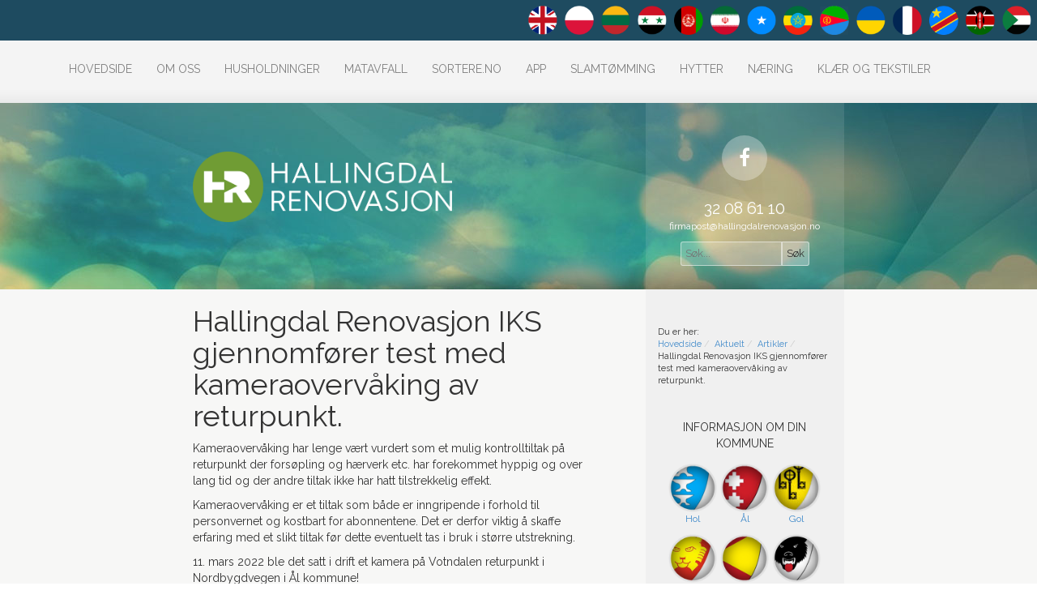

--- FILE ---
content_type: text/html; charset=utf-8
request_url: https://www.hallingdalrenovasjon.no/aktuelt/artikler/hallingdal-renovasjon-iks-gjennomfoerer-test-med-kameraovervaaking-av-returpunkt/
body_size: 15054
content:

<!DOCTYPE HTML>
<html lang="no" xmlns="http://www.w3.org/1999/xhtml">
<head>
    <meta http-equiv="Content-Type" content="text/html; charset=UTF-8" >
    <meta http-equiv="X-UA-Compatible" content="IE=edge">
    <meta name="viewport" content="width=device-width, initial-scale=1">

    
    
<meta name="description" content="" />
<meta property="og:title" content="Hallingdal Renovasjon IKS gjennomf&#248;rer test med kameraoverv&#229;king av returpunkt. - Hallingdal Renovasjon" />
<meta property="og:description" content="" />
<meta property="og:image" content="https://www.hallingdalrenovasjon.no/media/1483/votndalen-redigert.jpg?width=1600" />
<meta property="og:url" content="https://www.hallingdalrenovasjon.no/aktuelt/artikler/hallingdal-renovasjon-iks-gjennomfoerer-test-med-kameraovervaaking-av-returpunkt/" />
<meta name="robots" content="index,follow" />
<title>Hallingdal Renovasjon IKS gjennomf&#248;rer test med kameraoverv&#229;king av returpunkt. - Hallingdal Renovasjon</title>
<link rel="canonical" href="https://www.hallingdalrenovasjon.no/aktuelt/artikler/hallingdal-renovasjon-iks-gjennomfoerer-test-med-kameraovervaaking-av-returpunkt/" />

    <link href="https://fonts.googleapis.com/css?family=Raleway" rel="stylesheet">
    <link href="/css/bootstrap.min.css" rel="stylesheet"/>
    <link href="/css/font-awesome.min.css" rel="stylesheet"/>
    
    

    <link href="/css/stylesheet.css?15" rel="stylesheet" />
    <script src="/scripts/jquery-1.11.0.min.js"></script>
    <script src="/scripts/bootstrap.min.js"></script>

    
    <script src="/scripts/script.js" type="text/javascript"></script>

    <!-- HTML5 shim and Respond.js IE8 support of HTML5 elements and media queries -->
    <!--[if lt IE 9]>
      <script src="https://oss.maxcdn.com/libs/html5shiv/3.7.0/html5shiv.js"></script>
      <script src="https://oss.maxcdn.com/libs/respond.js/1.4.2/respond.min.js"></script>
    <![endif]-->
    <!-- Global site tag (gtag.js) - Google Analytics -->
    <script async src="https://www.googletagmanager.com/gtag/js?id=UA-56289799-1"></script>
    <script>
        window.dataLayer = window.dataLayer || [];
        function gtag(){dataLayer.push(arguments);}
        gtag('js', new Date());
        gtag('config', 'UA-56289799-1', { 'anonymize_ip': true });
        gtag('config', 'G-ZJ642MZEHE', { 'anonymize_ip': true });
    </script>

</head>

<body>
    

 <div id="lang-menu">
        <a href="/media/1674/en_utg1_2026.pdf" target="_blank"><img src="/media/1254/engelsk.png" alt="engelsk.png"></a>
        <a href="/media/1677/pl_utg1_2026.pdf" target="_blank"><img src="/media/1250/polsk.png" alt="polsk.png"></a>
        <a href="/media/1676/lit_utg1_2026.pdf" target="_blank"><img src="/media/1247/litauisk.png" alt="litauisk.png"></a>
        <a href="/media/1673/ar_utg1_2026.pdf" target="_blank"><img src="/media/1555/syria.png" alt="syria.png"></a>
        <a href="/media/1672/fa_utg1_2026.pdf" target="_blank"><img src="/media/1246/persisk_afghansk.png" alt="persisk_afghansk.png"></a>
        <a href="/media/1672/fa_utg1_2026.pdf" target="_blank"><img src="/media/1248/persisk_iransk.png" alt="persisk_iransk.png"></a>
        <a href="/media/1678/som_utg1_2026.pdf" target="_blank"><img src="/media/1253/arabisk.png" alt="somalisk.png (1)"></a>
        <a href="/media/1680/ti_utg1_2026.pdf" target="_blank"><img src="/media/1252/tigrinja_etiopisk.png" alt="tigrinja_etiopisk.png"></a>
        <a href="/media/1680/ti_utg1_2026.pdf" target="_blank"><img src="/media/1251/tigrinja_eritreisk.png" alt="tigrinja_eritreisk.png"></a>
        <a href="/media/1681/ukr_utg1_2026.pdf" target="_blank"><img src="/media/1489/ukrainsk.png" alt="ukrainsk.png"></a>
        <a href="/media/1675/fr_utg1_2026.pdf" target="_blank"><img src="/media/1524/fr.png" alt="fr.png"></a>
        <a href="/media/1679/sw_utg1_2026.pdf" target="_blank"><img src="/media/1523/drk.png" alt="drk.png"></a>
        <a href="/media/1679/sw_utg1_2026.pdf" target="_blank"><img src="/media/1522/ke.png" alt="ke.png"></a>
        <a href="/media/1673/ar_utg1_2026.pdf" target="_blank"><img src="/media/1554/sudan.png" alt="sudan.png"></a>
</div>

    <div id="menuWrapper" class="navbar" role="navigation">
            <div class="container">
                <div class="navbar-header">
                    <button type="button" class="navbar-toggle" data-toggle="collapse" data-target=".navbar-collapse">
                        <span class="sr-only">Vis meny</span>
                        <span class="icon-bar"></span>
                        <span class="icon-bar"></span>
                        <span class="icon-bar"></span>
                    </button>
                </div>
                <div class="collapse navbar-collapse">
                    

<div class="row">
<ul class="nav navbar-nav">
    <li class="">
        <a href="/">Hovedside</a>
    </li>
        <li class="">
            <a href="/om-oss/">Om oss</a>
        </li>
        <li class="">
            <a href="/husholdninger/">Husholdninger</a>
        </li>
        <li class="">
            <a href="/matavfall/">Matavfall</a>
        </li>
        <li class="">
            <a href="/sortereno/">Sortere.no</a>
        </li>
        <li class="">
            <a href="/app/">APP</a>
        </li>
        <li class="">
            <a href="/slamtoemming/">Slamt&#248;mming</a>
        </li>
        <li class="">
            <a href="/hytter/">Hytter</a>
        </li>
        <li class="">
            <a href="/naering/">N&#230;ring</a>
        </li>
        <li class="">
            <a href="/klaer-og-tekstiler/">Kl&#230;r og tekstiler</a>
        </li>
    <li class=" hidden-lg hidden-md hidden-sm">
        <a href="/soek/">Søk</a>
    </li>
</ul>
	</div>
                </div><!--/.nav-collapse -->
                <!--<a href="http://www.facebook.com/hallingdalrenovasjon" title="Besøk vår Facebook-side" target="_blank" class="fbLogo hidden-xs"><img src="/images/iconFacebook.png" alt="Facebook-logo"/></a>-->
            </div>
        </div>
        
   <div id="header" class="container-fluid">
    <div id="headerContent" class="col-md-10 col-md-offset-1 col-lg-8 col-lg-offset-2 col-sd-12">
        <div id="headerLeft">
            <div>
                <a class="logoLink" href="/">
                    <img src="/images/logo_neg.png" alt="Logo Hallingdal Renovasjon" class="portal-logo"/>
                    <!--Hallingdal <span>Renovasjon</span>-->
                </a>
            </div>
        </div>
        <div id="headerRight" class="hidden-xs">
            <div>
                <div class="text-center">
                <!--<span id="headerRightIcon"></span>-->
                <a href="https://www.facebook.com/hallingdalrenovasjon" target="_blank" title="Besøk vår Facebook-side" class="header-icon"><i class="fa fa-facebook"></i></a>
                </div>
                <div>
                32 08 61 10
                <a href="mailto:firmapost@hallingdalrenovasjon.no">firmapost@hallingdalrenovasjon.no</a>
                <form class="header-search" action="/soek/">
                    <input type="search" name="s" placeholder="Søk..."/><button type="submit">Søk</button>
                </form>
                </div>
            </div>
        </div>
    </div>
</div>

        
    
    <div id="contentWrapper">
        



<div class="container-fluid">
    <div class="col-md-10 col-md-offset-1 col-lg-8 col-lg-offset-2 col-sd-12">
        <div id="contentLeft" class="col-sm-8">

            <h1>Hallingdal Renovasjon IKS gjennomf&#248;rer test med kameraoverv&#229;king av returpunkt.</h1>
            <p class="ingress"></p>
            <p>Kameraovervåking har lenge vært vurdert som et mulig kontrolltiltak på returpunkt der forsøpling og hærverk etc. har forekommet hyppig og over lang tid og der andre tiltak ikke har hatt tilstrekkelig effekt.</p>
<p>Kameraovervåking er et tiltak som både er inngripende i forhold til personvernet og kostbart for abonnentene. Det er derfor viktig å skaffe erfaring med et slikt tiltak før dette eventuelt tas i bruk i større utstrekning.</p>
<p>11. mars 2022 ble det satt i drift et kamera på Votndalen returpunkt i Nordbygdvegen i Ål kommune!</p>
<p>Målsettingen for testperioden er:</p>
<p>- teknisk utprøving av kamera og webløsning.</p>
<p>- få erfaring med sanntidsinformasjon som hjelpemiddel i drift.</p>
<p>- få erfaring med ivaretakelse av ulike personverninteresser knyttet til kameraovervåking.</p>
<p>Kameraovervåkingen er skiltet og i testens første fase skjer all overvåking i sanntid, som betyr at det ikke lagres opptak fra kameraet.</p>
<p>Testperioden er i utgangspunktet 3 måneder og gjennomføres av Hallingdal Renovasjon IKS.</p>
<p> </p>
<p><strong>Redegjørelse for et driftsmessig behov for kameraovervåking av kommunale returpunkt:</strong></p>
<p>Hallingdal Renovasjon IKS drifter ubetjente returpunkt for hytteavfall på vegne av eierkommunene.</p>
<p>Siden 2009 har det vært arbeidet kontinuerlig med tiltak for å heve standarden på returpunktene.               </p>
<p>Raskere opprydding av forsøpling, snørydding og hurtig utbedring av feil og mangler etter skader og hærverk er prioriterte innsatsområder.</p>
<p>I Hallingdal Renovasjon sitt langstrakte ansvarsområde med 180 returpunkt er det krevende å holde oversikt over behovet for slik innsats. Spesielt når det gjelder forsøpling opplever vi økte krav fra abonnenter, kommuner, reiselivsaktører, grunneiere og tilsynsmyndigheter. I et fjellområde som Hallingdal kreves det rask handling for å forebygge forsøpling og behovet for fersk informasjon er derfor stort. Flere store hytteområder ligger i sårbare omgivelser som nasjonalpark, landskapsvernområder eller villreinsoner.  Også vassdrag og beitearealer for husdyr er sårbare for forsøpling.</p>
<p>Skilting, tilsyn, informasjon og holdningskampanjer har hatt en viss effekt men det er fortsatt store utfordringer med forsøpling og hærverk. Hallingdal Renovasjon IKS har derfor vedtatt å ta i bruk kameraovervåking på returpunkt der behovet for sanntidsinformasjon er stort utfra hensyn som nevnt ovenfor.</p>
<p> </p>
<p><strong>Kleivi, 11.03.2022</strong></p>
<p><strong>Eirik Edvard Lystrup                                                                                                                                                              </strong><br /><strong>Daglig leder</strong></p>
        </div>
        <div id="contentRight">

            <div id="breadCrumb">
                Du er her: 


    <div id="bc">
        
            <div><a href="/">Hovedside</a><span class="divider">/</span></div>
            <div><a href="/aktuelt/">Aktuelt</a><span class="divider">/</span></div>
            <div><a href="/aktuelt/artikler/">Artikler</a><span class="divider">/</span></div>
	
        
        <div class="active">Hallingdal Renovasjon IKS gjennomf&#248;rer test med kameraoverv&#229;king av returpunkt.</div>

	</div>

            </div>
            <div id="subMenuWrapper">
                 
    <ul>            
        
        
    </ul>

            </div>
            <div class="rightBox">
                <div class="boxTitle">Informasjon om din kommune</div>
                <div class="boxContent">
                    






            <a href="/hol/" style="display: inline-block; text-aling: center; margin-bottom: 10px;">
				<img style="width: 60px;" src="/media/1005/kommunehol.png" alt="Hol"/>
				<span style="display: block; font-size: 12px; text-decoration: none;">Hol</span>
			</a>
            <a href="/&#229;l/" style="display: inline-block; text-aling: center; margin-bottom: 10px;">
				<img style="width: 60px;" src="/media/1008/kommuneaal.png" alt="&#197;l"/>
				<span style="display: block; font-size: 12px; text-decoration: none;">&#197;l</span>
			</a>
            <a href="/gol/" style="display: inline-block; text-aling: center; margin-bottom: 10px;">
				<img style="width: 60px;" src="/media/1003/kommunegol.png" alt="Gol"/>
				<span style="display: block; font-size: 12px; text-decoration: none;">Gol</span>
			</a>
            <a href="/hemsedal/" style="display: inline-block; text-aling: center; margin-bottom: 10px;">
				<img style="width: 60px;" src="/media/1004/kommunehemsedal.png" alt="Hemsedal"/>
				<span style="display: block; font-size: 12px; text-decoration: none;">Hemsedal</span>
			</a>
            <a href="/nesbyen/" style="display: inline-block; text-aling: center; margin-bottom: 10px;">
				<img style="width: 60px;" src="/media/1007/kommunenes.png" alt="Nesbyen"/>
				<span style="display: block; font-size: 12px; text-decoration: none;">Nesbyen</span>
			</a>
            <a href="/flaa/" style="display: inline-block; text-aling: center; margin-bottom: 10px;">
				<img style="width: 60px;" src="/media/1002/kommuneflaa.png" alt="Fl&#229;"/>
				<span style="display: block; font-size: 12px; text-decoration: none;">Fl&#229;</span>
			</a>
            <a href="/kroedsherad/" style="display: inline-block; text-aling: center; margin-bottom: 10px;">
				<img style="width: 60px;" src="/media/1006/kommunekroedsherad.png" alt="Kr&#248;dsherad"/>
				<span style="display: block; font-size: 12px; text-decoration: none;">Kr&#248;dsherad</span>
			</a>

                </div>

            </div>
        </div>
    </div>
</div>
        <div id="footer" class="container-fluid">
            <div id="footerContent" class="col-md-10 col-md-offset-1 col-lg-8 col-lg-offset-2 col-sd-12">
                <div class="col-md-4">
                    <b>Hallingdal Renovasjon IKS</b><br />
                    Kleivi Næringspark 31<br />
                    3570 ÅL<br />
                </div>
                <div class="col-md-4">
                    <span>Telefon:</span> 32 08 61 10<br />
						<span>&nbsp;</span> man - fre 08.00 - 15.00<br />
                    <span>E-post:</span> <a href='mailto:firmapost@hallingdalrenovasjon.no'> firmapost@hallingdalrenovasjon.no</a>
					
                </div>
                <div class="col-md-4 text-right">
                    <a href="https://www.facebook.com/hallingdalrenovasjon" target="_blank" title="Besøk vår Facebook-side" class="header-icon"><i class="fa fa-facebook"></i></a>
                </div>
            </div>
                <div id="footer-privacy">
					
					<a href="https://uustatus.no/nb/erklaringer/publisert/11b3d264-75a7-45c8-8a89-354478a89d20" target="_blank">Tilgjengelighetserklæring</a>
                    <br/>
                    <a href="/media/1651/hallingdal-renovasjon-apenhetsloven-2024.pdf" target="_blank">Åpenhetsloven</a>
                    <br/>
					<a href="/om-oss/personverninformasjon/">Personvern og informasjonskapsler</a>
                </div>
        </div>
     </div>  
</body>
</html>

--- FILE ---
content_type: text/css
request_url: https://www.hallingdalrenovasjon.no/css/stylesheet.css?15
body_size: 22739
content:
body {
    outline:none;
    padding:0;
    margin:0;
    font-family: 'Raleway', sans-serif;
}

.top50 {
    margin-top:50px;
}
.top30 {
    margin-top:30px;
}
.top20 {
    margin-top:20px;
}
.bottom50 {
    margin-bottom:50px;
}
.bottom30 {
    margin-bottom:30px;
}
.bottom20 {
    margin-bottom:20px;
}
.nopadding {
    padding:0 !important;
}
.red{
	color:red;
}

.floatleft {
	float: left;
	margin-right: 20px;
	}
	
	.floatright {
	float: right;
	margin-left: 20px;
	}

a.logoLink:link { color: #fff; }
a.logoLink:active { color: #fff; }
a.logoLink:visited { color: #fff; }
a.logoLink:hover { color: #f9f9f9; text-decoration: none; }



#menuWrapper {
    background: #f4f4f4 url(/images/menuBG.jpg) bottom left repeat-x;
    /* height:77px; */
    z-index:10000;
    width:100%;
	/* -webkit-transform: translate3d(0,0,0); */
}
    #menuWrapper.navbar {
        margin-bottom:0;
        border:0;
        border-radius:0;
    }

#menuWrapper .container{
	text-align:center;
	position:relative;
}

    #menuWrapper .navbar-nav li a {
        color:#818181;
        text-transform:uppercase;
        height:77px;
        padding-top:25px;
    }

    #menuWrapper .navbar-nav li.active a {
        color:#6f6f6f;
        background:transparent url(/images/menuSelected.png) center -9px no-repeat;
        font-weight:bold;
    }

    #menuWrapper .fbLogo {
        position:absolute;
        right:15px;
        top:25px;
    }


    #menuWrapper .navbar-toggle{
        border:1px solid #777777;
    }

    #menuWrapper .icon-bar{
        background-color:#888;
    }

    #lang-menu{
        height: 50px;
        background-color:#1E4B60;
        padding:7px;
        text-align: right;
    }

    #lang-menu > a{
        display: inline-block;
        margin-left: 5px;
        border-radius: 50%;
        transition:all 0.3s ease;
    }

    #lang-menu > a:hover,
    #lang-menu > a:focus{
        box-shadow: 0 0 15px rgba(255,255,255,1);
    }

    #lang-menu > a > img{
        width:36px;
        height: auto;
    }    

#contentWrapper {
    position:relative;
	z-index:9999;
    margin-bottom:0px;
    background-color:#f7f7f6;
	width:100%;
	-webkit-transform: translate3d(0,0,0);
}

#contentLeft {
    padding: 0 30px 0 0;
    margin-bottom: 30px;
}

#contentLeft table{
	height:auto;
	margin:10px 20px;
}

#contentLeft img{
	max-width:100%;
	height:auto;
}

#contentLeft table img{
	max-width:100%;
	width:100%;
	height:auto;
}

#footer {
    background: transparent url(/images/footerBG.jpg) center center no-repeat;
    height: 253px;
    -moz-background-size: cover;
    -o-background-size: cover;
    -webkit-background-size: cover;
    background-size: cover;
    color:#777777;
    position: relative;
}

#footerContent {
    margin-top:30px;
}

#footerContent div {
    float:left;
}

    #footerContent div span {
        display:inline-block;
        width:80px;
        font-weight:bold;
        *display:block;
        *zoom:1;
    }

    #footerContent a {
        color:#777777;
    }

#footer-privacy{
    position: absolute;
    bottom:0;
    left:0;
    right:0;
    text-align: center;
}

#footer-privacy > a{
    display: inline-block;
    background-color: #cdcdcd;
    padding:15px;
    font-weight: 700;
    color:#555;
}

/* Hovedside */

#mainHeader {
    width:100%;
    height:800px;
    background: transparent url(/images/portalBG.jpg) center center no-repeat;
    color: #fefefe;
    -moz-background-size: cover;
    -o-background-size: cover;
    -webkit-background-size: cover;
    background-size: cover;
    position: relative;;
}

#mainHeaderContent {
    position:relative;
    height:100%;
    text-align:center;
}

#portalTitle {
    display:inline-block;
    *display:block;
    *zoom:1;
    text-transform:uppercase;
    color:#fefefe;
    font-size:40px;
    text-align:left;
    margin-top:75px;
    position:relative;
    line-height:50px;
}
    #portalTitle span {
        float:left;
        margin-right:25px;
    }

    #portalTitle .portalHeaderFacebook {
        float:right;
        margin-top:15px;
    }

.portal-logo{
    width:320px;
    max-width: 100%;
}

.campaign-image{
    max-width: 90%;
    max-height: calc(100vh - 500px);
}

#circles {
    position:absolute;
    bottom:115px;
    width:100%;
}

    #circles .circle {
        width:250px;
        height:250px;
        border-radius:125px;
        border:10px solid #ffffff;
        display:inline-block;
        *display:block;
        *zoom:1;
        margin-left:-30px;
        text-transform:uppercase;
        position:relative;
    }

    #circles .circle.warning-circle{
        background-color:#000;
        text-align: center;
    }

    #circles .circle.warning-circle .warning-text{
        position: absolute;
        left:0;
        right:0;
        top:0;
        height:150px;
        text-transform: none;
        padding:0 30px;
        color:#fff;
    }

   

        #circles .circle span,
        .circleMobile span {
            font-size:18px;
            display: inline-block;
            *display:block;
            *zoom:1;
            position: absolute;
            bottom: 35px;
            left: 50%;
            -moz-transform: translate(-50%,0);
            -ms-transform: translate(-50%,0);
            -o-transform: translate(-50%,0);
            -webkit-transform: translate(-50%,0);
            transform: translate(-50%,0);
            text-decoration:none;
            color:#fefefe;
            -webkit-text-shadow: 1px 1px 1px black;
            text-shadow: 1px 1px 1px black;
            font-weight: 600;
        }

        #circles .circle.warning-circle span{
            border-top:2px solid #fff;
        }

.circleMobile{
    position:relative;
    width:90%;
    margin:5px auto;
    display:block;
}
.circleMobile img{
    width:100%;
    max-width:100%;
    height:auto;
}

.portal-search{
    position: absolute;
    width:100%;
    bottom:60px;
}

.portal-search-inner{
    text-align:center;
    
}


.portal-search input{
    background-color:rgba(255,255,255,0.7);
    border:3px solid rgba(255,255,255,0.8);
    color:#333;
    border-bottom-left-radius: 4px;
    border-top-left-radius: 4px;
    padding:10px 15px;
    width:250px;
}

.portal-search:focus input,
.portal-search:hover input{
    background-color:rgba(255,255,255,0.9);
}


.portal-search button{
    box-shadow: none;
    background-color:rgba(200,200,200,0.9);
    border:3px solid rgba(200,200,200,0.9);
    color:#333;
    border-top-right-radius: 4px;
    border-bottom-right-radius: 4px;
    padding:10px 15px;
}

a.btnReadmore, a.btnReadmore:hover, a.btnReadmore:focus {
    display:block;
    padding:5px;
    font-weight:bold;
    color:#676767;
    background-color:#e7e7e7;
    width:75px;
    margin-left:auto;
    margin-right:auto;
    text-decoration:none;
}

#portalBoksHolder {
    width:90%;
    margin:0 auto;
}

.portalBoksInner {
    overflow:hidden;
    /*width:33%;*/
    min-height:300px !important;
    text-transform:uppercase;
    color:white;
    padding:15px;
    /*float:left;*/
    margin:0;
    font-size:22px;
    text-align:left;
    position:relative;
}

    .portalBoksInner span {
        font-weight: bold;
        display: block;
        position: absolute;
        left: 15px;
        bottom: 15px;
        -webkit-text-shadow: 1px 1px 1px black;
        text-shadow: 1px 1px 1px black;
    }

    .portalBoksInner.firstBox {
        background:transparent url(/images/portalBoxShadowLeft.png) top right repeat-y;
    }
    .portalBoksInner.lastBox {
        background:transparent url(/images/portalBoxShadowRight.png) top left repeat-y;
    }

#portalKommuneHolder {
    text-align:center;
}

.portalKommune {
    background-color:#454545;
    color:#f2f2f2;
    padding:35px 15px 15px;
    width:190px;
    margin:3px;
    position:relative;
    display:inline-block;
    *display:block;
    *zoom:1;
    margin-top:50px;
    text-transform:uppercase;
}

    .portalKommune .portalKommuneLogo {
        position: absolute;
        top: -35px;
        left:50%;
        -moz-transform: translate(-50%,0);
        -ms-transform: translate(-50%,0);
        -o-transform: translate(-50%,0);
        -webkit-transform: translate(-50%,0);
        transform: translate(-50%,0);
    }

    .portalKommune .shortcuts {
        width:125px;
        margin: 8px auto 0;
    }

    .portalKommune .shortcuts a,
    .portalKommune .shortcuts a:hover,
    .portalKommune .shortcuts a:focus {
        display:inline-block;
        *display:block;
        *zoom:1;
        height:35px;
        width:35px;
        margin:0 2px;
    }

    .portalKommune .shortcuts .hours {
        background:transparent url(/images/iconClock.png) center center no-repeat;
    }
    .portalKommune .shortcuts .list {
        background:transparent url(/images/iconList.png) center center no-repeat;
    }
    .portalKommune .shortcuts .sign {
        background:transparent url(/images/iconSign.png) center center no-repeat;
    }

    .kommuneLink:link { color: #fff; }
    .kommuneLink:active { color: #fff; }
    .kommuneLink:visited { color: #fff; }
    .kommuneLink:hover { color: #f9f9f9; text-decoration: none; }

#portalMapTitle {
    text-align:center;
    color:#a4a4a4;
    text-transform:uppercase;
    width:100%;
    background-color:#fefefe;
    font-size:24px;
    padding:15px 0;
    margin:0;
}

#portalMap {
    height:500px;
}

/* UNDERSIDE */

#header {
    width: 100%;
    height: 230px;
    background: transparent url(/images/headerBG.jpg) center center no-repeat;
    color: #fefefe;
    -moz-background-size: cover;
    -o-background-size: cover;
    -webkit-background-size: cover;
    background-size: cover;
}

#headerContent {
 /*   max-width:1000px;
    margin:0 auto;*/
}

#headerLeft {
    float:left;
}

    #headerLeft div {
        margin-top:60px;
        text-transform:uppercase;
        font-size:25px;
    }
        #headerLeft div span {
            display:block;
            font-weight:bold;
        }

#headerRight{
    float:right;
    height:230px;
    background: transparent url(/images/transparentWhite.png) center center repeat;
    padding: 0 25px;
    width:245px;
}

    #headerRight div {
        font-size:20px;
        text-align:center;
    }
        #headerRight div a {
            font-size:12px;
            display:block;
            text-decoration:none;
            color:#fefefe;
        }

#headerRightIcon {
    display:inline-block;
    width:56px;
    height:56px;
    margin: 40px 5px 20px 5px;
    background:transparent url(/images/iconContact.png) center center no-repeat;
}

a.header-icon,
#headerRight div a.header-icon{
    display: inline-block;
    width: 56px;
    height: 56px;
    border-radius: 50%;
    text-align: center;
    line-height: 56px;
    background-color:rgba(255,255,255,0.3);
    font-size: 24px;
    margin-top:40px;
    margin-bottom: 20px;
}

#footer a.header-icon{
    margin:0;
}

.header-search{
    font-size:13px;
    margin-top:10px;
}

.header-search input{
    background-color:rgba(255,255,255,0.2);
    border:1px solid rgba(255,255,255,0.5);
    color:#333;
    box-shadow: 0;
    border-top-left-radius: 3px;
    border-bottom-left-radius: 3px;
    padding:5px;
    width:125px
}

.header-search button{
    box-shadow: none;
    background-color:rgba(255,255,255,0.3);
    border:1px solid rgba(255,255,255,0.5);
    color:#333;
    border-top-right-radius: 3px;
    border-bottom-right-radius: 3px;
    padding:5px;
}

.header-search:hover input,
.header-search:focus input{
    background-color:rgba(255,255,255,0.8);
}
.header-search:hover button,
.header-search:focus button{
    background-color:#fff;
    border-color:#fff;
}

#contentLeft .undersideBilde{
	width:100%;
	max-width:100%;
	height:auto;
}

#contentLeft .bildetekst{
	display:block;
	width:100%;
	text-align:center;
	background-color:#cecece;
}

#contentLeft .ingress {
    font-size:18px;
}

#contentRight {
    background:#f0f0f0;
    padding:30px 0 0 0;
    border-bottom: 5px solid #e3e3e3;
    width:245px;
    float:right;
}

#breadCrumb {
    width:100%;
    padding:15px;
    font-size: 11px;

}

#breadCrumb #bc {
    margin: 0px;
    padding: 0px;
}

#breadCrumb #bc div {
    display: inline-block;
    clear: none;
}

#breadCrumb .divider {
    margin-left: 3px;
    margin-right: 3px;
    color: #ccc;
    display: inline-block;
}

#subMenuWrapper ul{
    list-style:none;
    margin:0;
    padding:0;
}

    #subMenuWrapper ul li {
        margin-bottom: 1px;
        padding-right:15px;
    }

        #subMenuWrapper ul li a {
            background-color:#e5e5e5;
            display:block;
            height:50px;
            line-height:50px;
            padding-left:15px;
            padding-right:10px;
            position:relative;
            text-decoration:none;
            color:#686868;
        }

            #subMenuWrapper ul li a .submenuMarker {
                display:block;
                position:absolute;
                background:transparent url(/images/submenuArrow.png) center center no-repeat;
                width:10px;
                height:20px;
                left:-10px;
                top:15px;
            }

            #subMenuWrapper ul li a .activeIndicator {
                background: transparent url(/images/submenuIndicator.png) center center no-repeat;
                width:16px;height:16px;
                display:block;
                position:absolute;
                right:15px;
                top:17px;
            }

            #subMenuWrapper ul li a.active .activeIndicator {
                background: transparent url(/images/submenuIndicatorSelected.png) center center no-repeat;
            }

#contentRight .rightBox {
    padding:25px;
    text-align:center;
}

    #contentRight .rightBox .boxTitle {
        text-transform:uppercase;
        font-size:14px;
        font-weight:normal;
        margin-bottom:15px;
    }

    #mottakKart{
        width:100%;
        height:500px;
    }

/* MILJØSTASJONER */

    .miljostasjon {
        width: 100%;
        border: 1px solid #ccc;
    }

    .miljostasjon .pad25 {
        padding: 15px;
    }

    .msTitle {
        
    }

    .msTitle h2 {
        font-size: 25px;
        font-weight: 600;
        color: #343434;
        margin: 0px;
        padding: 0px;
    }
    
    .msTitle h2 .caret{
        float:right;
        border-width: 10px;
    }

    .msTlf, .msGps, msAdresse {
        font-size: 13px;
        font-weight: 400;
        color: #888;
        margin: 0px;
        padding: 0px;
        display: block;
    }
    
    .msVisTider{
        display: block;
    }
    

    .msDager {
        border: 0px;
        width: 100%;
        margin-top: 10px;
		margin: 10px 0px !important;
    }
	
	#contentLeft table.msDager {
		height:auto;
		margin:10px 0px;
	}


    tbody {
        width: 100%;
    }

    .msDager tr {
        border-bottom: 1px dotted #888;
    }

    .msDager td {
        padding-top: 5px; padding-bottom: 5px;
    }

    .msDager tr:last-child {
        border-bottom: none;
    }

    .mapInfobox{
        width:250px;
        height:100px;
    }

    /* MILJØSTASJONER END */

    /* VARSEL */

    #varselHolder {
        position: absolute;
        left: 50%;
        margin-left: -150px;
        top: 40%;
        width: 300px;
        text-align: center;
        color: #f9f9f9;
        padding: 10px;
        background-color: #111111;
        z-index:100;
    }

    #varselDrop {
        position: absolute;
        left: 50%;
        margin-left: -29px;
        top: -57px;
    }


/* NEWSWRAP */
.newswrap {
	width:100%;
	margin-bottom:20px;
	float:left;
	border-bottom: 1px solid #ccc;
	margin-top: 10px;
	padding-top: 10px;
}

.newswrap img {
    float: right;
    margin-left: 30px;
    margin-bottom: 25px;
    margin-top: 2px;
}


/* SPØRSMÅL OG SVAR */

.spmHolder {
    width: 100%;
}

.spmHolder.incident{
    background-color: rgba(0,0,0,0.05);
    padding:15px;
    margin-bottom: 30px;
}

.spmSporsmal {
    border-bottom: 1px solid #aaa;
    padding: 10px;
    display: block;
    background: transparent url(/images/plus.png) right center no-repeat;
    font-weight: 600;
}

.spmSporsmal:hover {
    border-bottom: 1px solid #444;
    text-decoration: none;
}

.spmSporsmal i{
    color:#FF9F00;
    margin-right: 10px;
    font-size: 18px;
}

.spmSvar {
    padding: 10px;
}


#sortereHolder{
	height: 100%;
	margin: 0 -15px;
	overflow: hidden;
	padding-bottom: 56.25%;
	position: relative;
	min-height:600px;
}

#sortereHolder iframe{
	height: 100%;
	left: 0;
	position: absolute;
	top: 0;
	width: 100%;
	border:0;
}

.search-form{
    text-align: center;
}

.search-form input{
    padding:10px 15px;
    border:3px solid rgba(200,200,200,0.8);
    border-bottom-left-radius: 4px;
    border-top-left-radius: 4px;
    width:320px;
}

.search-form button{
    padding:10px 15px;
    box-shadow: none;
    border-top-right-radius: 4px;
    border-bottom-right-radius: 4px;
    background-color: rgba(200,200,200,0.8);
    border:3px solid  rgba(200,200,200,1);
}

.search-details{
    text-align: center;
}

.search-results{
    margin-top:30px;
    margin-bottom: 45px;
}

.search-result-item{
    display: block;
    color:#333;
    text-decoration: none;
    font-size: 16px;
    border-bottom:1px solid #ccc;
    padding: 15px 15px 5px;
    margin-bottom:5px;
}

.search-result-item:hover,
.search-result-item:focus{
    text-decoration: none;
    color:#333;
    background-color:#fff;
}

.search-result-item-title{
    font-weight: 600;
}

.search-result-item-url{
    font-size: 13px;
    font-style: italic;
    color:#666;
}

/* MEDIA QUERIES */


/* Portrait tablet to landscape and desktop */
@media (max-width: 1101px) { 
    #mainHeader {
        height:700px;
    }


#circles {
    position:absolute;
    /*bottom:30px;*/
    width:100%;
}

    #circles .circle {
        width:180px;
        height:180px;
        border-radius:90px;
        border:10px solid #ffffff;
        display:inline-block;
        *display:block;
        *zoom:1;
        margin-left:-30px;
        text-transform:uppercase;
        position:relative;
    }

    #circles .circle.warning-circle .warning-text{
        height:90px;
        padding:0 15px;
        line-height: 1.2;
    }

    #circles .circle.warning-circle .warning-text img{
        margin-top:-40px;
        width:50px;
    }

        #circles .circle span {
            font-size:15px;
            display: inline-block;
            *display:block;
            *zoom:1;
            position: absolute;
            bottom: 25px;
            left: 50%;
            -moz-transform: translate(-50%,0);
            -ms-transform: translate(-50%,0);
            -o-transform: translate(-50%,0);
            -webkit-transform: translate(-50%,0);
            transform: translate(-50%,0);
            text-decoration:none;
            color:#fefefe;
        }


}

/* Portrait tablet to landscape and desktop */
@media (min-width: 768px) and (max-width: 979px) { 

#menuWrapper .fbLogo {
        display:none;
    }

#menuWrapper .navbar-nav li a{
	padding-left:5px;
	padding-right:5px;
	
}

#circles {
    position:absolute;
    /*bottom:30px;*/
    width:100%;
}

    #circles .circle {
        width:180px;
        height:180px;
        border-radius:90px;
        border:10px solid #bbd0cc;
        display:inline-block;
        *display:block;
        *zoom:1;
        margin-left:-30px;
        text-transform:uppercase;
        position:relative;
    }

        #circles .circle span {
            font-size:15px;
            display: inline-block;
            *display:block;
            *zoom:1;
            position: absolute;
            bottom: 25px;
            left: 50%;
            -moz-transform: translate(-50%,0);
            -ms-transform: translate(-50%,0);
            -o-transform: translate(-50%,0);
            -webkit-transform: translate(-50%,0);
            transform: translate(-50%,0);
            text-decoration:none;
            color:#fefefe;
        }
        #circles .circle.warning-circle .warning-text{
            height:90px;
            padding:0 15px;
            line-height: 1.2;
        }
    
        #circles .circle.warning-circle .warning-text img{
            margin-top:-40px;
            width:50px;
        }

}

/* Landscape phone to portrait tablet */
@media (max-width: 767px) {

    #mainHeader {
        height:280px;
    }

    #portalTitle{
        margin-top:30px;
        margin-bottom:30px;
    }

    #portalTitle span{
        float:none;
        margin:0;
    }

    #varselHolder {
        bottom: 30px;
        top:auto;
    }

    .portal-logo{
        width:200px;
    }

    #menuWrapper .navbar-toggle{
        margin-top:20px;
    }

    #menuWrapper .navbar-collapse{
        max-height:none;
    }

    .navbar-nav{
        margin-top:25px;
        background-color:#f9f9f9;
        padding-top:10px;
    }
   
    .navbar-nav li{
        border-bottom:1px solid #888;
    }

    .navbar-nav li.active{

    }

    #menuWrapper .navbar-nav li a{
        height:auto;
        padding: 5px 10px;
        text-align:center;
    }

    #lang-menu{
        height: auto;
        padding:5px;
    }

    #lang-menu > a{
        margin-left: 3px;
        margin-bottom:5px;
    }

    #lang-menu > a > img{
        width:30px;
    }


    .portalBoks {
        display:block;
        width:100%;
        margin-bottom:30px;
    }

    .portalBoksInner.firstBox,
    .portalBoksInner.lastBox{
        background-image:none;
    }

    #contentLeft{
        padding:0;
    }
    #contentRight{
        width:100%;
        padding:0;
    }

    #subMenuWrapper ul li{
        padding:0;
    }

    #subMenuWrapper ul li a .submenuMarker{
        display:none;
    }

    h1{
        word-wrap:break-word
    }
    
    .search-form input{
        width:150px;
    }

    .campaign{
        bottom:0;
    }
    .campaign-image{
        max-height: calc(100vh - 300px);
    }
}

/* Landscape phones and down */
@media (max-width: 480px) { 

    

    #varselDrop {
        position: absolute;
        left: 50%;
        margin-left: -29px;
        top: -57px;
    }

}


@media only screen and (min-width: 992px){
    .flexbox-row-lg{
        display: flex;
    }

    .flexbox-row-lg .col-md-6{
        flex:0 0 auto;
    }   

    .d-lg-flex{
        display: flex;
    }
    
    .flex-lg-column{
        flex-direction:column;
    }

    .justify-content-lg-center{
        justify-content: center;
    }

    .align-items-lg-center{
        align-items: center;
    }
}
/* EDITOR PROPERTIES - PLEASE DON'T DELETE THIS LINE TO AVOID DUPLICATE PROPERTIES */
